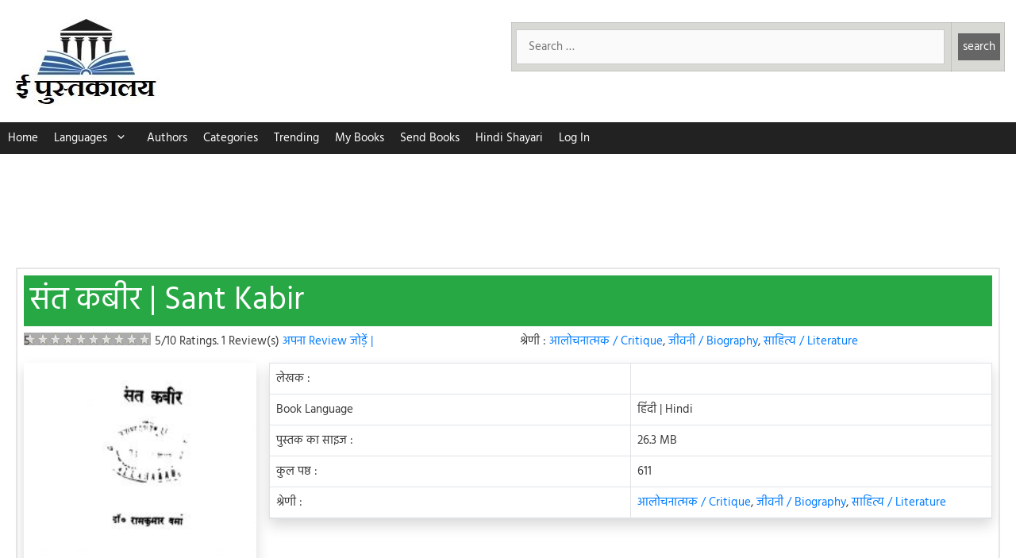

--- FILE ---
content_type: text/html; charset=utf-8
request_url: https://www.google.com/recaptcha/api2/aframe
body_size: 269
content:
<!DOCTYPE HTML><html><head><meta http-equiv="content-type" content="text/html; charset=UTF-8"></head><body><script nonce="ZPm3uQU4G_hxSN671fGONw">/** Anti-fraud and anti-abuse applications only. See google.com/recaptcha */ try{var clients={'sodar':'https://pagead2.googlesyndication.com/pagead/sodar?'};window.addEventListener("message",function(a){try{if(a.source===window.parent){var b=JSON.parse(a.data);var c=clients[b['id']];if(c){var d=document.createElement('img');d.src=c+b['params']+'&rc='+(localStorage.getItem("rc::a")?sessionStorage.getItem("rc::b"):"");window.document.body.appendChild(d);sessionStorage.setItem("rc::e",parseInt(sessionStorage.getItem("rc::e")||0)+1);localStorage.setItem("rc::h",'1769022089533');}}}catch(b){}});window.parent.postMessage("_grecaptcha_ready", "*");}catch(b){}</script></body></html>